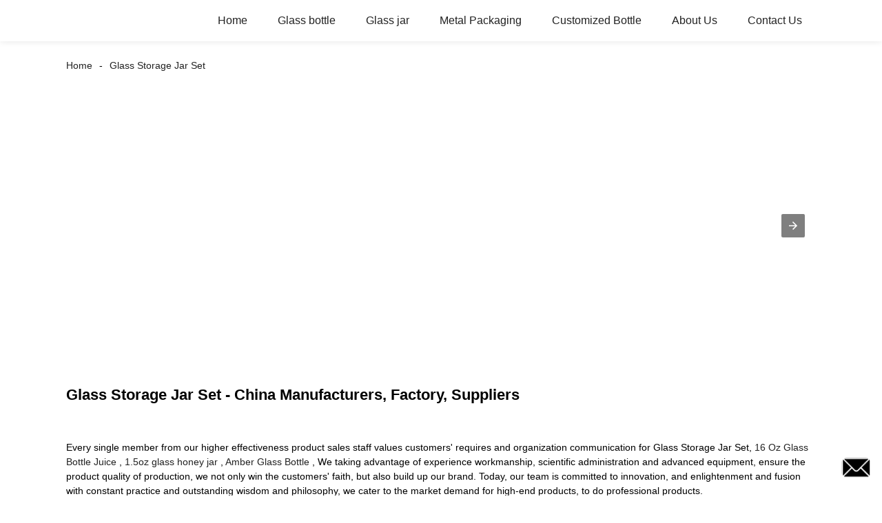

--- FILE ---
content_type: text/html; charset=UTF-8
request_url: https://m.antpackaging.com/glass-storage-jar-set/
body_size: 8735
content:
<!doctype html>
<html amp lang="en">
<head>
<meta charset="utf-8">
<script async src="https://cdn.ampproject.org/v0.js"></script>
<script async custom-element="amp-sidebar" src="https://cdn.ampproject.org/v0/amp-sidebar-0.1.js"></script>
<script async custom-element="amp-form" src="https://cdn.ampproject.org/v0/amp-form-0.1.js"></script>
<title>China Glass Storage Jar Set Manufacturers and Factory, Suppliers Quotes | Ant Glass</title>
<link rel="canonical" href="https://m.antpackaging.com:443/glass-storage-jar-set/">
<meta name="viewport" content="width=device-width,minimum-scale=1,initial-scale=1">

<meta name="description" content="Glass Storage Jar Set Manufacturers, Factory, Suppliers From China, Our Company Core Principle: The prestige first ;The quality guarantee ;The customer are supreme. " />
<meta name="keywords" content="China Glass Storage Jar Set, Glass Storage Jar Set Manufacturers, Glass Storage Jar Set Factory, Glass Storage Jar Set Suppliers, OEM Glass Storage Jar Set" />
<script type="application/ld+json">
      {
    "@context": "http://schema.org",
    "@type": "Webpage",
    "url": "https://m.antpackaging.com:443/glass-storage-jar-set/",
    "name": "AMP Project",
    "headline":"Glass Storage Jar Set",
    "mainEntityOfPage": {
      "@type": "WebPage",
      "@id": "https://m.antpackaging.com:443/glass-storage-jar-set/"
    },
    "publisher": {
      "@type": "Organization",
      "name": "AMP Project",
    },
    "image": {
      "@type": "ImageObject",
      "url": "https://www.antpackaging.com/uploads/e7e1f7053.png",
      "width": 150,
      "height": 51
    }
  }
</script>
<style amp-boilerplate>
body { -webkit-animation:-amp-start 8s steps(1, end) 0s 1 normal both; -moz-animation:-amp-start 8s steps(1, end) 0s 1 normal both; -ms-animation:-amp-start 8s steps(1, end) 0s 1 normal both; animation:-amp-start 8s steps(1, end) 0s 1 normal both }
@-webkit-keyframes -amp-start { from {
visibility:hidden
}
to { visibility:visible }
}
@-moz-keyframes -amp-start { from {
visibility:hidden
}
to { visibility:visible }
}
@-ms-keyframes -amp-start { from {
visibility:hidden
}
to { visibility:visible }
}
@-o-keyframes -amp-start { from {
visibility:hidden
}
to { visibility:visible }
}
@keyframes -amp-start { from {
visibility:hidden
}
to { visibility:visible }
}
</style>
<noscript>
<style amp-boilerplate>
body { -webkit-animation:none; -moz-animation:none; -ms-animation:none; animation:none }
</style>
</noscript>
<style amp-custom>
body, html, h1, h2, h3, h4, h5, h6, p, ul, ol, li, dl, dt, dd, th, td, form, object, iframe, blockquote, pre, a, abbr, address, code, img, fieldset, form, label, figure { margin:0; padding:0; font-family:Arial, Helvetica, sans-serif; font-size:14px; line-height:1.5; }
h1 { font-size:22px; }
h2 { font-size:20px; }
h3 { font-size:18px; }
h4 { font-size:16px; }
h5 { font-size:16px; font-weight:normal; }
h6 { font-size:14px; font-weight:normal; }
body { background-color:#FFF; padding:60px 0 0;}
li { list-style:none; }
a { color:#222222; text-decoration:none; }
a:focus { outline:none; }
a:hover{ color:#F00;}
* { outline: 0; }
* { -moz-box-sizing:border-box; -webkit-box-sizing:border-box; -ms-box-sizing:border-box; -o-box-sizing:border-box; box-sizing:border-box; }
.layout,.head_nav_wrap{ position:relative; width:65%; margin:0 auto;}
.amp-carousel-button{ cursor:pointer;}
.entry{width:100%;}
img{max-width:100%;} 
@-webkit-keyframes shine {
  100% {left: 125%;}
}
@keyframes shine {
  100% {left: 125%;}
}
/*------------------------------
                             head
							 ----------------------------------------------------*/
.page_head{ position:fixed; width:100%; left:0; top:0;box-shadow:0 0  10px rgba(0,0,0,.1); background:#FFF; z-index:999;}
.head_nav_wrap { text-align:right;}
.nav-button { position:absolute; left:0; top:0; z-index:999; display:inline-block; vertical-align:middle; background:url(../image/nav_button.png) no-repeat center center; width:30px; height:51px; padding:0 30px; cursor:pointer; display:none; }
.head_nav_wrap .logo { position:absolute; left:0; top:0; display:inline-block; vertical-align:middle; width:200px; height:100%;}
.head_nav,.head_nav li{ position:relative; display:inline-block; text-align:left;}
.head_nav li{}
.head_nav li a{ position:relative; display:block;line-height:60px; padding:0 20px; font-size:16px;}
.head_nav li ul{ position:absolute; width:220px; background:#fff; left:0; top:100%; left:0; z-index:99; padding:10px 15px;opacity:0; visibility:hidden; border:1px solid #eee;-moz-transition-duration:.3s;-webkit-transition-duration:.3s; -o-transition-duration:.3s; -ms-transition-duration:.3s;transition-duration:.3s;}
.head_nav li ul ul{ top:0; left:203px;}
.head_nav li:hover > ul{opacity:1; visibility:visible;}
.head_nav li ul li{ position:relative; display:block;}
.head_nav li ul li a{ padding:0; line-height:35px; font-size:14px;}
.head_nav li.nav-current> a{ color:#F00}
.web-navigation { padding:20px 15px; width:300px; background:#FFF; }
.web-navigation ul { }
.web-navigation ul li { padding:5px 12px; }
.head-search { position:relative; display:block; width:100%; border:1px solid #000; height:30px; border-radius:15px; margin:20px 0; }
.head-search .search-ipt { position:absolute; width:100%; height:100%; left:0; top:0; border:none; background:none; padding:0 10px; }
.head-search .search-btn { position:absolute; width:40px; height:100%; right:0; top:0; border:none; background:url(../image/search_btn.png) no-repeat center center; }
/*------------------------------
                             footer
							 ----------------------------------------------------*/
.footer-item { position:relative; margin:0 0 30px; text-align:center;}
.footer-item .title { position:relative; margin:20px 0 35px; font-size:26px; text-transform:uppercase; }
.footer-item.footer-contact li { position:relative; margin:0 0 10px; padding:0   25px; display:inline-block; }
.footer-item.footer-contact li:before { content:""; position:absolute; left:0; top:0; width:25px; height:25px; background-image:url(../image/contact_ico.png); background-repeat:no-repeat; }
.footer-item li.foot-addr:before { background-position:0 0; }
.footer-item li.foot-phone:before { background-position:0 -66px; }
.footer-item li.foot-email:before { background-position:0 -140px; }
.footer-item li.foot-fax:before { background-position:0 -103px; }
.footer-item li.foot-whatsapp:before { background-position:0 -176px; }
.foot-sns { position:relative; overflow:hidden; }
.foot-sns li { position:relative; float:left; margin:0 10px 0 0; }
.foot-nav { position:relative; overflow:hidden; margin:15px 0 0; }
.foot-nav li { position:relative; float:left; margin:0 10px 0 0; }
.copyright { position:relative; margin:15px 0 0; text-align:center; }
.contact-button { position:fixed; right:15px; bottom:25px; display:block; width:45px; height:31px; line-height:50px; background:#000 url(../image/inquiry.png) no-repeat center center; color:#FFF; font-weight:bold; text-transform:uppercase; z-index:99; border-radius:8px; -webkit-animation:tm-bounce 2.0s infinite ease-in-out; animation:tm-bounce 2.0s infinite ease-in-out; }
.page_footer { position:relative; width:100%; margin:30px auto 0; background:#000; padding:30px 10px 50px; }
.page_footer, .page_footer a { color:#FFF; }
/*------------------------------
                             public
							 ----------------------------------------------------*/
amp-img img { object-fit: contain; }
@-webkit-keyframes tm-bounce { 0%, 100% {
-webkit-transform:scale(.9);
transform:scale(.9);
}
50% {
-webkit-transform:scale(1);
transform:scale(1);
}
}
@keyframes tm-bounce { 0%, 100% {
-webkit-transform:scale(.9);
transform:scale(.9);
}
50% {
-webkit-transform:scale(1);
transform:scale(1);
}
}
.page_main { position:relative; width:100%; margin:0 auto; padding:0 0 30px; min-height:550px;}
/*path-nav*/
.path-nav { position:relative; padding:20px 0; }
.path-nav li { position:relative; display:inline-block; vertical-align:middle; line-height:30px; font-size:14px; }
.path-nav li a { padding:0 10px; }
.path-nav li:first-child a{ padding-left:0;}
.path-nav li:after { content:'-' }
.path-nav li:last-child:after { display:none; }
.page-title { margin:30px 0 50px; }
.feature-product{ text-align:center;}
.product-item ,.tag-item{ position:relative; width:275px; }
.product-item .item-img,.tag-item .item-img  { position:relative; width:275px; height:275px; overflow:hidden;}

.product-item .item-img:before,.tag-item .item-img:before{
  position: absolute;
  top: 0;
  left: -75%;
  z-index: 2;
  display: block;
  content: '';
  width: 50%;
  height: 100%;
  background: -webkit-linear-gradient(left, rgba(255, 255, 255, 0) 0%, rgba(255, 255, 255, 0.4) 100%);
  background: linear-gradient(to right, rgba(255, 255, 255, 0) 0%, rgba(255, 255, 255, 0.4) 100%);
  -webkit-transform: skewX(-25deg);
  -ms-transform: skewX(-25deg);
  transform: skewX(-25deg);
	}
.product-item .item-img:hover:before,.tag-item .item-img:hover:before {
  -webkit-animation: shine 1s;
  animation: shine 1s;
}

.amp-scrollable-carousel-slide{margin-left:35px;}
.product-item .item-title,.tag-item .item-title  { position:relative; display:block; white-space: normal; height:45px; overflow:hidden;}
.ampTabContainer { display: flex; flex-wrap: wrap; }
.tabButton[selected] { outline: none; background: #eee; }
amp-selector [option][selected] { outline:none; }
.tabButton { list-style: none;/*flex-grow: 1;*/ padding:0 15px; text-align: center; cursor: pointer; line-height:35px; font-size:16px; font-weight:bold; }
.tabContent { display: none; width: 100%; order: 1; border: 1px solid #eee; padding:15px; }
.tabButton[selected]+.tabContent { display: block; }
.itemCustom { border: 1px solid #eee; height: 280px; width: 380px; margin: 10px; text-align: center; padding-top: 140px; }
amp-selector { margin:30px 0 0; }
.related-product { margin:30px 0 0; }
.related-product .related-title { margin:0 0 15px; }
.page-banner { width:100%; margin:0 0 15px; }
/*page-bar*/
.page-bar { position: relative; display: block; margin:50px 0; }
.pages a, .pages span { display: inline-block; vertical-align: top; border: 1px solid #cfcfcf; line-height: 25px; padding: 0 8px; margin: 0 4px; vertical-align: middle; background: #ffffff; border-radius: 3px; }
.pages span, .pages span a { text-transform: uppercase; }
.pages a.current, .pages a:hover { background: #000; color: #FFF; border-color:#000; }
/*web-ad*/							 
.index-title { position:relative; text-align:center; padding:50px 0; font-size:26px; text-transform:uppercase;}
.web-ad { position:relative; width:100%; padding:60px 0 10px;}
.ad-items { position:relative; width:100%; font-size:0;}
.ad-item { position:relative; display:inline-block; vertical-align:top; width:33.333%; font-size:14px;padding:20px; text-align:center; }
.ad-item .item-img { position:relative; display:inline-block; vertical-align:top; width:130px; height:130px;-moz-transition-duration:.5s;-webkit-transition-duration:.5s; -o-transition-duration:.5s; -ms-transition-duration:.5s;transition-duration:.5s;}
.ad-item:hover .item-img{ -webkit-transform:rotateY(360deg);-moz-transform:rotateY(360deg); -o-transform:rotateY(360deg); -ms-transform:rotateY(360deg);transform:rotateY(360deg);}
.ad-item .item-info { line-height:1.8;}
.ad-item .item-title,.ad-item .item-title a{ position:relative; margin:10px 0; font-size:20px; padding:10px 0 8px;}
.ad-item .item-text,.ad-item .item-text a{ font-size:16px;}
.web-partner { position:relative; width:100%; }
.partner-items { position:relative; width:100%; margin:0 0 0 5px; }
.partner-item { position:relative; display:inline-block; vertical-align:middle; width:20%; margin:0 0 0 -5px; padding:10px; }
.partner-item .item-wrap { border:1px solid #eee; }
/*company-about*/
.company-about { position:relative; overflow:hidden; font-size:0; padding-bottom:30px;}
.company-about .about-img { position:relative;display:inline-block; vertical-align:middle; width:48%;}
.company-about .about-text { position:relative; display:inline-block; vertical-align:middle; width:48%; font-size:14px; margin:0 0 0 4%; }
.company-about .about-text,.company-about .about-text p{line-height:1.8; font-size:16px;}
.company-about .about-text p{ margin:0 0 20px;}
/*product-image*/
.product-image { width:100%; height:330px; position:relative; }
.page-description { position:relative; margin:30px 0; }
/*tag*/
.tag-items { position:relative; overflow:hidden; font-size:0; }
.tag-item { display:inline-block; vertical-align:top; width:25%;padding:10px; font-size:14px; }
.tag-item .item-img {  width:100%; }
 
/*blog*/
.blog-items { position:relative; overflow:hidden; }
.blog-item { position:relative; width:100%; padding:10px 0;}
.blog-item .item-img { position:relative; display:table-cell; vertical-align:middle; width:150px; height:150px; overflow:hidden; }
.blog-item .item-info { position:relative; display:table-cell; vertical-align:middle; white-space: normal; width:calc(100% - 150px); padding:0 0 0 20px; overflow:hidden }
.blog-item .item-title { position:relative; display:block; }
.blog-item .item-title,.blog-item .item-title a{ font-size:18px;}
.blog-item .item-text { display:block; margin:10px 0 20px; }
.blog-item .item-more { position:relative; display:inline-block; line-height:28px; padding:0 15px; border-radius:18px; background:#000; color:#FFF; text-transform:capitalize; float:right; border:1px solid #000;-moz-transition-duration:.3s;-webkit-transition-duration:.3s; -o-transition-duration:.3s; -ms-transition-duration:.3s;transition-duration:.3s;}
.blog-item .item-more:hover{ background:none; color:#000;}
/*faq*/
.faq-item { position:relative; width:100%; margin:10px 0; }
.faq-item .item-title { position:relative; background:none; padding:10px; }
.faq-item .item-title i { position:absolute; right:10px; top:50%; margin:-10px 0 0; display:block; width:20px; height:20px; text-align:center; line-height:20px; background:#000; color:#FFF; border-radius:50%; }
.faq-item .item-text { position:relative; padding:10px; }
/*contact*/
.contact-description h2.title{ margin:0 0 30px; font-size:18px;}
.contact_content{ position:relative; font-size:0; padding:20px 0;}
.contact_content li{ margin:0 0 10px; position:relative; display:inline-block; vertical-align:top; font-size:14px; width:25%; text-align:center; padding:10px 15px;}
.contact_content li .item-img{ width:105px; height:105px; line-height:135px; text-align:center; background:#000;position: relative;display: inline-block;vertical-align: top; border-radius:100%;-moz-transition-duration:.5s;-webkit-transition-duration:.5s; -o-transition-duration:.5s; -ms-transition-duration:.5s;transition-duration:.5s;}
.contact_content li:nth-child(3) .item-img{ line-height:140px;}
.contact_content li:nth-child(4) .item-img{ line-height:150px;}
.contact_content li:hover .item-img{ background:#aaa;}
.contact_content li h3{ margin:18px 0 8px;}
.comp_form{ margin:30px 0 0;}
.comp_form .form_title{ padding:0 20px; background:#000; color:#FFF; line-height:35px; display:inline-block; vertical-align:top; margin: 0 0 15px}
.comp_form form fieldset{ border:none;}
.comp_form form fieldset label{ position:relative; display:block; margin:0 0 15px;}
.comp_form form fieldset input,.comp_form form fieldset textarea{ border:1px solid #eee; line-height:35px;height:35px; padding:0 15px; width:50%;}
.comp_form form fieldset textarea{ width:100%; height:130px;}
.comp_form form fieldset input[type="submit"]{ text-transform:uppercase; width:100px; cursor:pointer;background:#000; color:#FFF;-moz-transition-duration:.5s;-webkit-transition-duration:.5s; -o-transition-duration:.5s; -ms-transition-duration:.5s;transition-duration:.5s;}
.comp_form form fieldset input[type="submit"]:hover{ background:#ddd; color:inherit;}
.page-description.contact_description p{ display:inline-block; padding-right:8px;}
.page-description.contact_description h3{ padding:10px 0;}
.page-description.contact_description p a{font-size: 22px; text-transform:uppercase; display:block; font-weight:bold;}
.page-description.contact_description p strong,.page-description.contact_description p a strong{ font-size:14px;}
@media only screen and (max-width: 1680px) {
.layout, .head_nav_wrap{ width:72%}
}
@media only screen and (max-width: 1440px) {
.layout, .head_nav_wrap{ width:75%}
}

@media only screen and (max-width: 1280px) {
.layout, .head_nav_wrap{ width:85%}
}
@media only screen and (max-width: 1024px) {
.layout, .head_nav_wrap{ width:98%}
}
@media only screen and (max-width: 800px) {
body{ padding:51px 0 0;}
.page_head{ position:fixed; width:100%; left:0; top:0; z-index:999; background:#FFF;}
.tag-item {width:33.33%;}
.head_nav_wrap .logo{ position:relative; width:100%; text-align:center; height:51px;}
.head_nav{ display:none;}
.nav-button{ display:block;}
.company-about .about-img{ float:left; display:block; vertical-align:top; margin:0 18px 2px 0;}
.company-about .about-text{ display:block; width:auto; margin:0}
.contact_content li{ width:50%}
}
@media only screen and (max-width: 600px) {
.ad-items{ text-align:center;  }
.ad-item {width:50%;}
.ad-item{ padding:10px;}
.company-about .about-img { }
.partner-item {width:33.333%}
.blog-item {height:200px;}
}
@media only screen and (max-width: 414px) {
.ad-item{ width:100%;}
.company-about .about-img{ float:none;margin:0;width:100%; margin-bottom:30px;}
.company-about .about-text{ width:100%;}
.page-title{ margin:0 0 15px;}
.page-bar{ margin:0;}
.page_main{ min-height:inherit;}
.comp_form form fieldset input, .comp_form form fieldset textarea,.contact_content li{ width:100%;}
.footer-item{text-align: left;}
.partner-item {
width:50%
}
.tag-item {
width:100%;
}
.tag-item .item-title {
text-align:center
}
.blog-item {
height:auto;
}
.blog-item .item-img, .blog-item .item-info {
display:block;
}
.blog-item .item-info {
padding:0;
width:100%;
}
.blog-item .item-more {
float:none;
}
}
.shortcode { width: auto; display: inline-block; }
.shortcode.center { width: auto; display: block; }
/** FLOATING BUTTON **/

.label-container { position:fixed; bottom:30px; right:85px; display:table; visibility: hidden; }
.label-container-left { position:fixed; bottom:30px; left:90px; display:table; visibility: hidden; }
.label-container-center { position:fixed; bottom:30px; left:51.5%; display:table; visibility: hidden; }

.label-text { color:#FFF; background:rgba(51, 51, 51, 0.5); display:table-cell; vertical-align:middle; padding:10px; border-radius:3px; }
.label-arrow { display:table-cell; vertical-align:middle; color:#333; opacity:0.5; }
.float-center { position:fixed; width:60px; height:60px; bottom:25px; left:48%; color:#FFF; border-radius:50px; text-align:center; box-shadow: 2px 2px 3px #999; }
.float-left { position:fixed; width:60px; height:60px; bottom:25px; left:25px; color:#FFF; border-radius:50px; text-align:center; box-shadow: 2px 2px 3px #999; }
.float-right { position:fixed; width:60px; height:60px; bottom:25px; right:25px; color:#FFF; border-radius:50px; text-align:center; box-shadow: 2px 2px 3px #999; }
.float-floatingButton { z-index: 9999999; }
.float-floatingButtonCenter { top:46%; z-index: 9999999; }
.float-floatingButtonTop { top: 3%; z-index: 9999999; }
.my-float { font-size:24px; margin-top:18px; }
a.float + div.label-container { visibility: hidden; opacity: 0; transition: visibility 0s, opacity 0.5s ease; }
a.float:hover + div.label-container { visibility: visible; opacity: 1; }
.float .fa-whatsapp:before { font-size: xx-large; top: 14px; left: 1px; position: relative; }
</style><script async custom-element="amp-carousel" src="https://cdn.ampproject.org/v0/amp-carousel-0.1.js"></script>
</head>
<body>
<a href="/contact-us/" class="contact-button"></a>
<header class="page_head"> 
		<div class="head_nav_wrap">
			<span role="button" on="tap:sidebar.toggle" tabindex="0" class="ampstart-btn caps m2 nav-button"></span>
			<div class="logo">
				<a href="/">
								<amp-img  src="https://www.antpackaging.com/uploads/e7e1f7053.png"  layout="fill" alt="logo"></amp-img>
								</a>
			</div>
          <nav class="head_nav">
       <ul>
		<li><a href="https://m.antpackaging.com/">Home</a></li>
<li><a href="https://m.antpackaging.com/glass-bottle/">Glass bottle</a>
<ul class="sub-menu">
	<li><a href="https://m.antpackaging.com/glass-liquor-bottle-glass-bottle/">Glass Liquor Bottle</a>
	<ul class="sub-menu">
		<li><a href="https://m.antpackaging.com/mini-liquor-bottle/">mini liquor bottle</a></li>
		<li><a href="https://m.antpackaging.com/375ml-liquor-bottles/">375ml liquor bottles</a></li>
		<li><a href="https://m.antpackaging.com/500ml-liquor-bottles/">500ml liquor bottles</a></li>
		<li><a href="https://m.antpackaging.com/700750ml-liquor-bottles/">700 / 750ml liquor bottles</a></li>
		<li><a href="https://m.antpackaging.com/1000ml-liquor-bottles/">1000ml liquor bottles</a></li>
	</ul>
</li>
	<li><a href="https://m.antpackaging.com/glass-beverage-bottle/">Glass Beverage Bottle</a></li>
	<li><a href="https://m.antpackaging.com/glass-beer-bottle-glass-bottle/">Glass Beer Bottle</a></li>
	<li><a href="https://m.antpackaging.com/glass-sauce-bottle/">Glass Sauce Bottle</a></li>
	<li><a href="https://m.antpackaging.com/glass-syrup-bottle/">Glass Syrup Bottle</a></li>
	<li><a href="https://m.antpackaging.com/glass-olive-oil-bottle/">Glass Olive Oil Bottle</a></li>
	<li><a href="https://m.antpackaging.com/glass-soap-dispenser-bottle/">Glass Soap Bottle</a></li>
	<li><a href="https://m.antpackaging.com/glass-boston-bottle/">Glass Boston Bottle</a></li>
	<li><a href="https://m.antpackaging.com/reed-diffuser-bottle/">Reed Diffuser Bottle</a></li>
	<li><a href="https://m.antpackaging.com/glass-dropper-bottle/">Glass Dropper Bottle</a></li>
	<li><a href="https://m.antpackaging.com/cosmetic-bottle-and-jar-set/">Glass Cosmetic Bottle</a></li>
	<li><a href="https://m.antpackaging.com/glass-vials/">Glass Vials</a></li>
	<li><a href="https://m.antpackaging.com/glass-reagent-bottle/">Glass Reagent Bottle</a></li>
	<li><a href="https://m.antpackaging.com/glass-ink-bottle/">Glass Ink Bottle</a></li>
	<li><a href="https://m.antpackaging.com/over-1000ml-glass-bottle/">Over 1000ml Glass Bottle</a></li>
	<li><a href="https://m.antpackaging.com/glass-bottle-closures/">Glass Bottle Accessories</a></li>
</ul>
</li>
<li><a href="https://m.antpackaging.com/glass-jar/">Glass jar</a>
<ul class="sub-menu">
	<li><a href="https://m.antpackaging.com/glass-food-jar-glass-gar/">Glass Food Jar</a></li>
	<li><a href="https://m.antpackaging.com/glass-mason-jar-glass-gar/">Glass Mason Jar</a></li>
	<li><a href="https://m.antpackaging.com/glass-ergo-jar-glass-gar/">Glass Ergo Jar</a></li>
	<li><a href="https://m.antpackaging.com/glass-hexagon-jar/">Glass Hexagon Jar</a></li>
	<li><a href="https://m.antpackaging.com/glass-cylinder-jar/">Glass Cylinder Jar</a></li>
	<li><a href="https://m.antpackaging.com/glass-paragon-jar/">Glass Paragon Jar</a></li>
	<li><a href="https://m.antpackaging.com/glass-round-jar/">Glass Round Jar</a></li>
	<li><a href="https://m.antpackaging.com/glass-square-jar/">Glass Square Jar</a></li>
	<li><a href="https://m.antpackaging.com/glass-straight-sided-jar/">Glass Straight Sided Jar</a></li>
	<li><a href="https://m.antpackaging.com/glass-honey-jar-glass-gar/">Glass Honey jar</a></li>
	<li><a href="https://m.antpackaging.com/glass-jam-jar/">Glass Jam Jar</a></li>
	<li><a href="https://m.antpackaging.com/glass-pickling-jar/">Glass Pickling Jar</a></li>
	<li><a href="https://m.antpackaging.com/glass-spice-jar/">Glass Spice Jar</a></li>
	<li><a href="https://m.antpackaging.com/glass-storage-jar/">Glass Storage Jar</a></li>
	<li><a href="https://m.antpackaging.com/glass-candle-jar/">Glass Candle Jar</a></li>
	<li><a href="https://m.antpackaging.com/glass-cosmetic-jar/">Glass Cosmetic Jar</a></li>
	<li><a href="https://m.antpackaging.com/over-1000ml-glass-jar/">Over 1000ml Glass Jar</a></li>
	<li><a href="https://m.antpackaging.com/glass-packaging-accessory/">Glass Jar Accessory</a></li>
</ul>
</li>
<li><a href="https://m.antpackaging.com/metal-packaging/">Metal Packaging</a>
<ul class="sub-menu">
	<li><a href="https://m.antpackaging.com/tinplate-cans/">Tinplate Cans</a></li>
	<li><a href="https://m.antpackaging.com/aluminum-cans/">Aluminum Cans</a></li>
	<li><a href="https://m.antpackaging.com/lug-cap-supplier/">Lug Caps</a></li>
	<li><a href="https://m.antpackaging.com/crown-cap/">Crown Caps</a></li>
</ul>
</li>
<li><a href="https://m.antpackaging.com/customized-bottle/">Customized Bottle</a>
<ul class="sub-menu">
	<li><a href="https://m.antpackaging.com/olive-oil-glass-packaging-solutions/">Olive Oil Glass Packaging Solutions</a></li>
	<li><a href="https://m.antpackaging.com/reed-diffuser-bottle-solutions/">Reed Diffuser Bottle Solutions</a></li>
	<li><a href="https://m.antpackaging.com/high-end-water-packaging-solution/">High-end Water Packaging Solution</a></li>
</ul>
</li>
<li><a href="https://m.antpackaging.com/about-us/">About Us</a>
<ul class="sub-menu">
	<li><a href="https://m.antpackaging.com/factory-tour/">Factory Tour</a></li>
	<li><a href="https://m.antpackaging.com/video/">Video</a>
	<ul class="sub-menu">
		<li><a href="https://m.antpackaging.com/video/factory-video/">Factory Video</a></li>
		<li><a href="https://m.antpackaging.com/video/liquor-bottle/">Liquor Bottle</a></li>
		<li><a href="https://m.antpackaging.com/video/glass-food-jar/">Glass Food Jar</a></li>
		<li><a href="https://m.antpackaging.com/video/glass-sauce-bottle/">Glass Sauce Bottle</a></li>
		<li><a href="https://m.antpackaging.com/video/glass-beverage-bottle/">Glass Beverage Bottle</a></li>
		<li><a href="https://m.antpackaging.com/video/glass-storage-jar/">Glass Storage Jar</a></li>
	</ul>
</li>
	<li><a href="https://m.antpackaging.com/news/">Blogs</a>
	<ul class="sub-menu">
		<li><a href="https://m.antpackaging.com/news_catalog/about-company/">About Company</a></li>
		<li><a href="https://m.antpackaging.com/news_catalog/about-products/">About Products</a></li>
	</ul>
</li>
</ul>
</li>
<li><a href="https://m.antpackaging.com/contact-us/">Contact Us</a></li>
		</ul>
      </nav>
		</div>
	</header>
<amp-sidebar class="web-navigation" id="sidebar" layout="nodisplay" side="left">
  <ul>
				<li><a href="https://m.antpackaging.com/">Home</a></li>
<li><a href="https://m.antpackaging.com/glass-bottle/">Glass bottle</a>
<ul class="sub-menu">
	<li><a href="https://m.antpackaging.com/glass-liquor-bottle-glass-bottle/">Glass Liquor Bottle</a>
	<ul class="sub-menu">
		<li><a href="https://m.antpackaging.com/mini-liquor-bottle/">mini liquor bottle</a></li>
		<li><a href="https://m.antpackaging.com/375ml-liquor-bottles/">375ml liquor bottles</a></li>
		<li><a href="https://m.antpackaging.com/500ml-liquor-bottles/">500ml liquor bottles</a></li>
		<li><a href="https://m.antpackaging.com/700750ml-liquor-bottles/">700 / 750ml liquor bottles</a></li>
		<li><a href="https://m.antpackaging.com/1000ml-liquor-bottles/">1000ml liquor bottles</a></li>
	</ul>
</li>
	<li><a href="https://m.antpackaging.com/glass-beverage-bottle/">Glass Beverage Bottle</a></li>
	<li><a href="https://m.antpackaging.com/glass-beer-bottle-glass-bottle/">Glass Beer Bottle</a></li>
	<li><a href="https://m.antpackaging.com/glass-sauce-bottle/">Glass Sauce Bottle</a></li>
	<li><a href="https://m.antpackaging.com/glass-syrup-bottle/">Glass Syrup Bottle</a></li>
	<li><a href="https://m.antpackaging.com/glass-olive-oil-bottle/">Glass Olive Oil Bottle</a></li>
	<li><a href="https://m.antpackaging.com/glass-soap-dispenser-bottle/">Glass Soap Bottle</a></li>
	<li><a href="https://m.antpackaging.com/glass-boston-bottle/">Glass Boston Bottle</a></li>
	<li><a href="https://m.antpackaging.com/reed-diffuser-bottle/">Reed Diffuser Bottle</a></li>
	<li><a href="https://m.antpackaging.com/glass-dropper-bottle/">Glass Dropper Bottle</a></li>
	<li><a href="https://m.antpackaging.com/cosmetic-bottle-and-jar-set/">Glass Cosmetic Bottle</a></li>
	<li><a href="https://m.antpackaging.com/glass-vials/">Glass Vials</a></li>
	<li><a href="https://m.antpackaging.com/glass-reagent-bottle/">Glass Reagent Bottle</a></li>
	<li><a href="https://m.antpackaging.com/glass-ink-bottle/">Glass Ink Bottle</a></li>
	<li><a href="https://m.antpackaging.com/over-1000ml-glass-bottle/">Over 1000ml Glass Bottle</a></li>
	<li><a href="https://m.antpackaging.com/glass-bottle-closures/">Glass Bottle Accessories</a></li>
</ul>
</li>
<li><a href="https://m.antpackaging.com/glass-jar/">Glass jar</a>
<ul class="sub-menu">
	<li><a href="https://m.antpackaging.com/glass-food-jar-glass-gar/">Glass Food Jar</a></li>
	<li><a href="https://m.antpackaging.com/glass-mason-jar-glass-gar/">Glass Mason Jar</a></li>
	<li><a href="https://m.antpackaging.com/glass-ergo-jar-glass-gar/">Glass Ergo Jar</a></li>
	<li><a href="https://m.antpackaging.com/glass-hexagon-jar/">Glass Hexagon Jar</a></li>
	<li><a href="https://m.antpackaging.com/glass-cylinder-jar/">Glass Cylinder Jar</a></li>
	<li><a href="https://m.antpackaging.com/glass-paragon-jar/">Glass Paragon Jar</a></li>
	<li><a href="https://m.antpackaging.com/glass-round-jar/">Glass Round Jar</a></li>
	<li><a href="https://m.antpackaging.com/glass-square-jar/">Glass Square Jar</a></li>
	<li><a href="https://m.antpackaging.com/glass-straight-sided-jar/">Glass Straight Sided Jar</a></li>
	<li><a href="https://m.antpackaging.com/glass-honey-jar-glass-gar/">Glass Honey jar</a></li>
	<li><a href="https://m.antpackaging.com/glass-jam-jar/">Glass Jam Jar</a></li>
	<li><a href="https://m.antpackaging.com/glass-pickling-jar/">Glass Pickling Jar</a></li>
	<li><a href="https://m.antpackaging.com/glass-spice-jar/">Glass Spice Jar</a></li>
	<li><a href="https://m.antpackaging.com/glass-storage-jar/">Glass Storage Jar</a></li>
	<li><a href="https://m.antpackaging.com/glass-candle-jar/">Glass Candle Jar</a></li>
	<li><a href="https://m.antpackaging.com/glass-cosmetic-jar/">Glass Cosmetic Jar</a></li>
	<li><a href="https://m.antpackaging.com/over-1000ml-glass-jar/">Over 1000ml Glass Jar</a></li>
	<li><a href="https://m.antpackaging.com/glass-packaging-accessory/">Glass Jar Accessory</a></li>
</ul>
</li>
<li><a href="https://m.antpackaging.com/metal-packaging/">Metal Packaging</a>
<ul class="sub-menu">
	<li><a href="https://m.antpackaging.com/tinplate-cans/">Tinplate Cans</a></li>
	<li><a href="https://m.antpackaging.com/aluminum-cans/">Aluminum Cans</a></li>
	<li><a href="https://m.antpackaging.com/lug-cap-supplier/">Lug Caps</a></li>
	<li><a href="https://m.antpackaging.com/crown-cap/">Crown Caps</a></li>
</ul>
</li>
<li><a href="https://m.antpackaging.com/customized-bottle/">Customized Bottle</a>
<ul class="sub-menu">
	<li><a href="https://m.antpackaging.com/olive-oil-glass-packaging-solutions/">Olive Oil Glass Packaging Solutions</a></li>
	<li><a href="https://m.antpackaging.com/reed-diffuser-bottle-solutions/">Reed Diffuser Bottle Solutions</a></li>
	<li><a href="https://m.antpackaging.com/high-end-water-packaging-solution/">High-end Water Packaging Solution</a></li>
</ul>
</li>
<li><a href="https://m.antpackaging.com/about-us/">About Us</a>
<ul class="sub-menu">
	<li><a href="https://m.antpackaging.com/factory-tour/">Factory Tour</a></li>
	<li><a href="https://m.antpackaging.com/video/">Video</a>
	<ul class="sub-menu">
		<li><a href="https://m.antpackaging.com/video/factory-video/">Factory Video</a></li>
		<li><a href="https://m.antpackaging.com/video/liquor-bottle/">Liquor Bottle</a></li>
		<li><a href="https://m.antpackaging.com/video/glass-food-jar/">Glass Food Jar</a></li>
		<li><a href="https://m.antpackaging.com/video/glass-sauce-bottle/">Glass Sauce Bottle</a></li>
		<li><a href="https://m.antpackaging.com/video/glass-beverage-bottle/">Glass Beverage Bottle</a></li>
		<li><a href="https://m.antpackaging.com/video/glass-storage-jar/">Glass Storage Jar</a></li>
	</ul>
</li>
	<li><a href="https://m.antpackaging.com/news/">Blogs</a>
	<ul class="sub-menu">
		<li><a href="https://m.antpackaging.com/news_catalog/about-company/">About Company</a></li>
		<li><a href="https://m.antpackaging.com/news_catalog/about-products/">About Products</a></li>
	</ul>
</li>
</ul>
</li>
<li><a href="https://m.antpackaging.com/contact-us/">Contact Us</a></li>
				<li><a href="/featured/" class='menu-image-title-after'><em>Featured</em></a></li>
  </ul>
</amp-sidebar><section class="page_main"> 
  <div class="layout">
    <ul class="path-nav"><li> <a  href="/">Home</a></li><li> <a href="#">Glass Storage Jar Set</a></li></ul>
    <div class="carousel-parent page-banner">
      <amp-carousel class="carousel-component" width="1920" height="700" layout="responsive" type="slides">
	   <a href="https://www.antpackaging.com/contact-us/"><amp-img src="https://www.antpackaging.com/uploads/ANT灰色版本-定稿2.jpg" width="1920" height="700" layout="responsive" alt="ANT PACK WHOLESALE GLASS BOTTLES"></amp-img>
       </a>
	   <a href=""><amp-img src="https://www.antpackaging.com/uploads/ANT-PACK-Liquor-Bottle-Solution-2-1.jpg" width="1920" height="700" layout="responsive" alt="ANT PACK Liquor Bottle Solution"></amp-img>
       </a>
      </amp-carousel>
    </div>
    <div class="page-description">
    	    <h1 class="page-title">Glass Storage Jar Set - China Manufacturers, Factory, Suppliers</h1>
Every single member from our higher effectiveness product sales staff values customers' requires and organization communication for Glass Storage Jar Set, <a href="https://m.antpackaging.com/16-oz-glass-bottle-juice/" title="16 Oz Glass Bottle Juice">16 Oz Glass Bottle Juice</a> , <a href="https://m.antpackaging.com/1-5oz-glass-honey-jar/" title="1.5oz glass honey jar">1.5oz glass honey jar</a> , <a href="https://m.antpackaging.com/amber-glass-bottle/" title="Amber Glass Bottle">Amber Glass Bottle</a> , We taking advantage of experience workmanship, scientific administration and advanced equipment, ensure the product quality of production, we not only win the customers' faith, but also build up our brand. Today, our team is committed to innovation, and enlightenment and fusion with constant practice and outstanding wisdom and philosophy, we cater to the market demand for high-end products, to do professional products.    </div>
    <div class="tag-items">
	
    	<div class="tag-item">
        	<a href="https://m.antpackaging.com/wholesale-price-china-hexagon-glass-honey-jar-250ml-amber-q-tips-storage-straight-side-glass-jar-ant-glass.html"><div class="item-img">
                <amp-img  src="https://www.antpackaging.com/uploads/amber-glass-storage-jar2-300x300.jpg" layout="fill" alt=""></amp-img>            </div></a>
            <a href="https://m.antpackaging.com/wholesale-price-china-hexagon-glass-honey-jar-250ml-amber-q-tips-storage-straight-side-glass-jar-ant-glass.html" class="item-title"><span>Wholesale Price China Hexagon Glass Honey Jar -...</span></a>
        </div>
    	<div class="tag-item">
        	<a href="https://m.antpackaging.com/factory-low-price-3g-glass-jar-handle-400ml-clear-beverage-glass-mason-jar-with-lid-ant-glass.html"><div class="item-img">
                <amp-img  src="https://www.antpackaging.com/uploads/400ml-glass-drink-cup-1-300x300.jpg" layout="fill" alt=""></amp-img>            </div></a>
            <a href="https://m.antpackaging.com/factory-low-price-3g-glass-jar-handle-400ml-clear-beverage-glass-mason-jar-with-lid-ant-glass.html" class="item-title"><span>factory low price 3g Glass Jar - Handle 400ml ...</span></a>
        </div>
    	<div class="tag-item">
        	<a href="https://m.antpackaging.com/wholesale-price-china-mason-jars-wholesale-2oz-glass-dome-crc-flint-jar-ant-glass.html"><div class="item-img">
                <amp-img  src="https://www.antpackaging.com/uploads/food-storage-jar16-300x300.jpg" layout="fill" alt=""></amp-img>            </div></a>
            <a href="https://m.antpackaging.com/wholesale-price-china-mason-jars-wholesale-2oz-glass-dome-crc-flint-jar-ant-glass.html" class="item-title"><span>Wholesale Price China Mason Jars Wholesale - 2...</span></a>
        </div>
    	<div class="tag-item">
        	<a href="https://m.antpackaging.com/best-price-on-glass-cosmetic-jar-750ml-flint-glass-ergo-food-jars-ant-glass.html"><div class="item-img">
                <amp-img  src="https://www.antpackaging.com/uploads/216-300x300.jpg" layout="fill" alt=""></amp-img>            </div></a>
            <a href="https://m.antpackaging.com/best-price-on-glass-cosmetic-jar-750ml-flint-glass-ergo-food-jars-ant-glass.html" class="item-title"><span>Best Price on Glass Cosmetic Jar - 750ml Flint...</span></a>
        </div>
    	<div class="tag-item">
        	<a href="https://m.antpackaging.com/professional-factory-for-4oz-square-glass-spice-jars-2oz-glass-dome-crc-flint-jar-ant-glass-2.html"><div class="item-img">
                <amp-img  src="https://www.antpackaging.com/uploads/food-storage-jar16-300x300.jpg" layout="fill" alt=""></amp-img>            </div></a>
            <a href="https://m.antpackaging.com/professional-factory-for-4oz-square-glass-spice-jars-2oz-glass-dome-crc-flint-jar-ant-glass-2.html" class="item-title"><span>professional factory for 4oz Square Glass Spice...</span></a>
        </div>
    	<div class="tag-item">
        	<a href="https://m.antpackaging.com/new-fashion-design-for-mason-jar-glass-500ml-tall-cylinder-jar-ant-glass.html"><div class="item-img">
                <amp-img  src="https://www.antpackaging.com/uploads/219-300x300.jpg" layout="fill" alt=""></amp-img>            </div></a>
            <a href="https://m.antpackaging.com/new-fashion-design-for-mason-jar-glass-500ml-tall-cylinder-jar-ant-glass.html" class="item-title"><span>New Fashion Design for Mason Jar Glass - 500ml...</span></a>
        </div>
    	<div class="tag-item">
        	<a href="https://m.antpackaging.com/low-moq-for-honey-glass-jar-storage-375ml-glass-short-cylinder-jars-ant-glass.html"><div class="item-img">
                <amp-img  src="https://www.antpackaging.com/uploads/121-300x300.jpg" layout="fill" alt=""></amp-img>            </div></a>
            <a href="https://m.antpackaging.com/low-moq-for-honey-glass-jar-storage-375ml-glass-short-cylinder-jars-ant-glass.html" class="item-title"><span>Low MOQ for Honey Glass Jar Storage - 375ml gl...</span></a>
        </div>
    	<div class="tag-item">
        	<a href="https://m.antpackaging.com/factory-low-price-honey-glass-jar-and-lid-375ml-clear-deep-mouth-ergo-jar-ant-glass.html"><div class="item-img">
                <amp-img  src="https://www.antpackaging.com/uploads/69-300x300.jpg" layout="fill" alt=""></amp-img>            </div></a>
            <a href="https://m.antpackaging.com/factory-low-price-honey-glass-jar-and-lid-375ml-clear-deep-mouth-ergo-jar-ant-glass.html" class="item-title"><span>factory low price Honey Glass Jar And Lid - 37...</span></a>
        </div>
    	<div class="tag-item">
        	<a href="https://m.antpackaging.com/2019-latest-design-round-100oz-glass-storage-jar-6oz-hexagon-glass-honey-jar-ant-glass.html"><div class="item-img">
                <amp-img  src="https://www.antpackaging.com/uploads/6OZ-Hexagon-glass-honey-jar1-300x300.jpg" layout="fill" alt=""></amp-img>            </div></a>
            <a href="https://m.antpackaging.com/2019-latest-design-round-100oz-glass-storage-jar-6oz-hexagon-glass-honey-jar-ant-glass.html" class="item-title"><span>2019 Latest Design Round 100oz Glass Storage Ja...</span></a>
        </div>
    	<div class="tag-item">
        	<a href="https://m.antpackaging.com/factory-best-selling-glass-jars-300ml-phoenix-glass-jar-ant-glass.html"><div class="item-img">
                <amp-img  src="https://www.antpackaging.com/uploads/135-300x300.jpg" layout="fill" alt=""></amp-img>            </div></a>
            <a href="https://m.antpackaging.com/factory-best-selling-glass-jars-300ml-phoenix-glass-jar-ant-glass.html" class="item-title"><span>Factory best selling Glass Jars - 300ml phoeni...</span></a>
        </div>
        
    </div>
    <div class="page-bar">
         <div class="pages"><a href='https://m.antpackaging.com/glass-storage-jar-set/' class='current'>1</a><a href='https://m.antpackaging.com/glass-storage-jar-set/page/2/'>2</a><a href='https://m.antpackaging.com/glass-storage-jar-set/page/3/'>3</a><a href='https://m.antpackaging.com/glass-storage-jar-set/page/4/'>4</a><a href='https://m.antpackaging.com/glass-storage-jar-set/page/5/'>5</a><a href='https://m.antpackaging.com/glass-storage-jar-set/page/6/'>6</a><a href="https://m.antpackaging.com/glass-storage-jar-set/page/2/" > Next > </a><a href='https://m.antpackaging.com/glass-storage-jar-set/page/6/' class='extend' title='The Last Page'>>></a> <span class='current2'>Page 1 / 6</span></div>
      </div>
</div>
</section>
<footer class="page_footer">
	<div class="footer-item footer-contact">
    	<h3 class="title">Contact Us</h3>
        <ul>
            <li class="foot-phone">Phone: <a href="Tel:+8615905200547">+8615905200547</a></li>
            <li class="foot-email">E-mail: <a href="mailto:max@antpackaging.com">max@antpackaging.com</a></li>
            <li class="foot-whatsapp"><a href="/featured/">Featured Products</a></li>
        </ul>
    </div>
</footer>
</body>
</html>